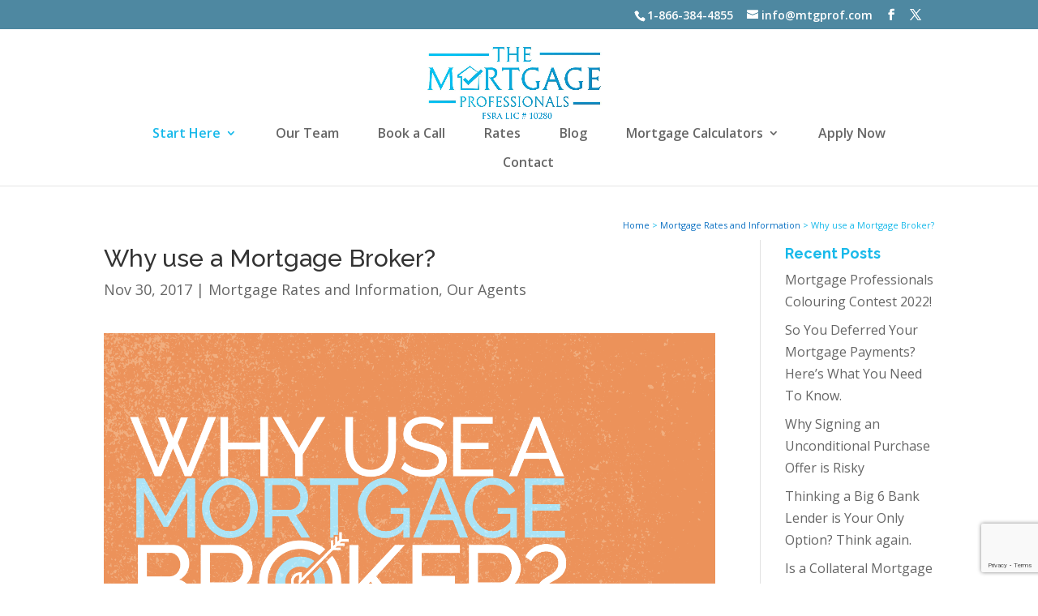

--- FILE ---
content_type: text/html; charset=utf-8
request_url: https://www.google.com/recaptcha/api2/anchor?ar=1&k=6LdNDropAAAAAEOGfIswwuiQP0V5Ne8AUWjFSCWY&co=aHR0cHM6Ly9tb3J0Z2FnZXByb2tpbmdzdG9uLmNvbTo0NDM.&hl=en&v=PoyoqOPhxBO7pBk68S4YbpHZ&size=invisible&anchor-ms=20000&execute-ms=30000&cb=tqozh8h66ogi
body_size: 49550
content:
<!DOCTYPE HTML><html dir="ltr" lang="en"><head><meta http-equiv="Content-Type" content="text/html; charset=UTF-8">
<meta http-equiv="X-UA-Compatible" content="IE=edge">
<title>reCAPTCHA</title>
<style type="text/css">
/* cyrillic-ext */
@font-face {
  font-family: 'Roboto';
  font-style: normal;
  font-weight: 400;
  font-stretch: 100%;
  src: url(//fonts.gstatic.com/s/roboto/v48/KFO7CnqEu92Fr1ME7kSn66aGLdTylUAMa3GUBHMdazTgWw.woff2) format('woff2');
  unicode-range: U+0460-052F, U+1C80-1C8A, U+20B4, U+2DE0-2DFF, U+A640-A69F, U+FE2E-FE2F;
}
/* cyrillic */
@font-face {
  font-family: 'Roboto';
  font-style: normal;
  font-weight: 400;
  font-stretch: 100%;
  src: url(//fonts.gstatic.com/s/roboto/v48/KFO7CnqEu92Fr1ME7kSn66aGLdTylUAMa3iUBHMdazTgWw.woff2) format('woff2');
  unicode-range: U+0301, U+0400-045F, U+0490-0491, U+04B0-04B1, U+2116;
}
/* greek-ext */
@font-face {
  font-family: 'Roboto';
  font-style: normal;
  font-weight: 400;
  font-stretch: 100%;
  src: url(//fonts.gstatic.com/s/roboto/v48/KFO7CnqEu92Fr1ME7kSn66aGLdTylUAMa3CUBHMdazTgWw.woff2) format('woff2');
  unicode-range: U+1F00-1FFF;
}
/* greek */
@font-face {
  font-family: 'Roboto';
  font-style: normal;
  font-weight: 400;
  font-stretch: 100%;
  src: url(//fonts.gstatic.com/s/roboto/v48/KFO7CnqEu92Fr1ME7kSn66aGLdTylUAMa3-UBHMdazTgWw.woff2) format('woff2');
  unicode-range: U+0370-0377, U+037A-037F, U+0384-038A, U+038C, U+038E-03A1, U+03A3-03FF;
}
/* math */
@font-face {
  font-family: 'Roboto';
  font-style: normal;
  font-weight: 400;
  font-stretch: 100%;
  src: url(//fonts.gstatic.com/s/roboto/v48/KFO7CnqEu92Fr1ME7kSn66aGLdTylUAMawCUBHMdazTgWw.woff2) format('woff2');
  unicode-range: U+0302-0303, U+0305, U+0307-0308, U+0310, U+0312, U+0315, U+031A, U+0326-0327, U+032C, U+032F-0330, U+0332-0333, U+0338, U+033A, U+0346, U+034D, U+0391-03A1, U+03A3-03A9, U+03B1-03C9, U+03D1, U+03D5-03D6, U+03F0-03F1, U+03F4-03F5, U+2016-2017, U+2034-2038, U+203C, U+2040, U+2043, U+2047, U+2050, U+2057, U+205F, U+2070-2071, U+2074-208E, U+2090-209C, U+20D0-20DC, U+20E1, U+20E5-20EF, U+2100-2112, U+2114-2115, U+2117-2121, U+2123-214F, U+2190, U+2192, U+2194-21AE, U+21B0-21E5, U+21F1-21F2, U+21F4-2211, U+2213-2214, U+2216-22FF, U+2308-230B, U+2310, U+2319, U+231C-2321, U+2336-237A, U+237C, U+2395, U+239B-23B7, U+23D0, U+23DC-23E1, U+2474-2475, U+25AF, U+25B3, U+25B7, U+25BD, U+25C1, U+25CA, U+25CC, U+25FB, U+266D-266F, U+27C0-27FF, U+2900-2AFF, U+2B0E-2B11, U+2B30-2B4C, U+2BFE, U+3030, U+FF5B, U+FF5D, U+1D400-1D7FF, U+1EE00-1EEFF;
}
/* symbols */
@font-face {
  font-family: 'Roboto';
  font-style: normal;
  font-weight: 400;
  font-stretch: 100%;
  src: url(//fonts.gstatic.com/s/roboto/v48/KFO7CnqEu92Fr1ME7kSn66aGLdTylUAMaxKUBHMdazTgWw.woff2) format('woff2');
  unicode-range: U+0001-000C, U+000E-001F, U+007F-009F, U+20DD-20E0, U+20E2-20E4, U+2150-218F, U+2190, U+2192, U+2194-2199, U+21AF, U+21E6-21F0, U+21F3, U+2218-2219, U+2299, U+22C4-22C6, U+2300-243F, U+2440-244A, U+2460-24FF, U+25A0-27BF, U+2800-28FF, U+2921-2922, U+2981, U+29BF, U+29EB, U+2B00-2BFF, U+4DC0-4DFF, U+FFF9-FFFB, U+10140-1018E, U+10190-1019C, U+101A0, U+101D0-101FD, U+102E0-102FB, U+10E60-10E7E, U+1D2C0-1D2D3, U+1D2E0-1D37F, U+1F000-1F0FF, U+1F100-1F1AD, U+1F1E6-1F1FF, U+1F30D-1F30F, U+1F315, U+1F31C, U+1F31E, U+1F320-1F32C, U+1F336, U+1F378, U+1F37D, U+1F382, U+1F393-1F39F, U+1F3A7-1F3A8, U+1F3AC-1F3AF, U+1F3C2, U+1F3C4-1F3C6, U+1F3CA-1F3CE, U+1F3D4-1F3E0, U+1F3ED, U+1F3F1-1F3F3, U+1F3F5-1F3F7, U+1F408, U+1F415, U+1F41F, U+1F426, U+1F43F, U+1F441-1F442, U+1F444, U+1F446-1F449, U+1F44C-1F44E, U+1F453, U+1F46A, U+1F47D, U+1F4A3, U+1F4B0, U+1F4B3, U+1F4B9, U+1F4BB, U+1F4BF, U+1F4C8-1F4CB, U+1F4D6, U+1F4DA, U+1F4DF, U+1F4E3-1F4E6, U+1F4EA-1F4ED, U+1F4F7, U+1F4F9-1F4FB, U+1F4FD-1F4FE, U+1F503, U+1F507-1F50B, U+1F50D, U+1F512-1F513, U+1F53E-1F54A, U+1F54F-1F5FA, U+1F610, U+1F650-1F67F, U+1F687, U+1F68D, U+1F691, U+1F694, U+1F698, U+1F6AD, U+1F6B2, U+1F6B9-1F6BA, U+1F6BC, U+1F6C6-1F6CF, U+1F6D3-1F6D7, U+1F6E0-1F6EA, U+1F6F0-1F6F3, U+1F6F7-1F6FC, U+1F700-1F7FF, U+1F800-1F80B, U+1F810-1F847, U+1F850-1F859, U+1F860-1F887, U+1F890-1F8AD, U+1F8B0-1F8BB, U+1F8C0-1F8C1, U+1F900-1F90B, U+1F93B, U+1F946, U+1F984, U+1F996, U+1F9E9, U+1FA00-1FA6F, U+1FA70-1FA7C, U+1FA80-1FA89, U+1FA8F-1FAC6, U+1FACE-1FADC, U+1FADF-1FAE9, U+1FAF0-1FAF8, U+1FB00-1FBFF;
}
/* vietnamese */
@font-face {
  font-family: 'Roboto';
  font-style: normal;
  font-weight: 400;
  font-stretch: 100%;
  src: url(//fonts.gstatic.com/s/roboto/v48/KFO7CnqEu92Fr1ME7kSn66aGLdTylUAMa3OUBHMdazTgWw.woff2) format('woff2');
  unicode-range: U+0102-0103, U+0110-0111, U+0128-0129, U+0168-0169, U+01A0-01A1, U+01AF-01B0, U+0300-0301, U+0303-0304, U+0308-0309, U+0323, U+0329, U+1EA0-1EF9, U+20AB;
}
/* latin-ext */
@font-face {
  font-family: 'Roboto';
  font-style: normal;
  font-weight: 400;
  font-stretch: 100%;
  src: url(//fonts.gstatic.com/s/roboto/v48/KFO7CnqEu92Fr1ME7kSn66aGLdTylUAMa3KUBHMdazTgWw.woff2) format('woff2');
  unicode-range: U+0100-02BA, U+02BD-02C5, U+02C7-02CC, U+02CE-02D7, U+02DD-02FF, U+0304, U+0308, U+0329, U+1D00-1DBF, U+1E00-1E9F, U+1EF2-1EFF, U+2020, U+20A0-20AB, U+20AD-20C0, U+2113, U+2C60-2C7F, U+A720-A7FF;
}
/* latin */
@font-face {
  font-family: 'Roboto';
  font-style: normal;
  font-weight: 400;
  font-stretch: 100%;
  src: url(//fonts.gstatic.com/s/roboto/v48/KFO7CnqEu92Fr1ME7kSn66aGLdTylUAMa3yUBHMdazQ.woff2) format('woff2');
  unicode-range: U+0000-00FF, U+0131, U+0152-0153, U+02BB-02BC, U+02C6, U+02DA, U+02DC, U+0304, U+0308, U+0329, U+2000-206F, U+20AC, U+2122, U+2191, U+2193, U+2212, U+2215, U+FEFF, U+FFFD;
}
/* cyrillic-ext */
@font-face {
  font-family: 'Roboto';
  font-style: normal;
  font-weight: 500;
  font-stretch: 100%;
  src: url(//fonts.gstatic.com/s/roboto/v48/KFO7CnqEu92Fr1ME7kSn66aGLdTylUAMa3GUBHMdazTgWw.woff2) format('woff2');
  unicode-range: U+0460-052F, U+1C80-1C8A, U+20B4, U+2DE0-2DFF, U+A640-A69F, U+FE2E-FE2F;
}
/* cyrillic */
@font-face {
  font-family: 'Roboto';
  font-style: normal;
  font-weight: 500;
  font-stretch: 100%;
  src: url(//fonts.gstatic.com/s/roboto/v48/KFO7CnqEu92Fr1ME7kSn66aGLdTylUAMa3iUBHMdazTgWw.woff2) format('woff2');
  unicode-range: U+0301, U+0400-045F, U+0490-0491, U+04B0-04B1, U+2116;
}
/* greek-ext */
@font-face {
  font-family: 'Roboto';
  font-style: normal;
  font-weight: 500;
  font-stretch: 100%;
  src: url(//fonts.gstatic.com/s/roboto/v48/KFO7CnqEu92Fr1ME7kSn66aGLdTylUAMa3CUBHMdazTgWw.woff2) format('woff2');
  unicode-range: U+1F00-1FFF;
}
/* greek */
@font-face {
  font-family: 'Roboto';
  font-style: normal;
  font-weight: 500;
  font-stretch: 100%;
  src: url(//fonts.gstatic.com/s/roboto/v48/KFO7CnqEu92Fr1ME7kSn66aGLdTylUAMa3-UBHMdazTgWw.woff2) format('woff2');
  unicode-range: U+0370-0377, U+037A-037F, U+0384-038A, U+038C, U+038E-03A1, U+03A3-03FF;
}
/* math */
@font-face {
  font-family: 'Roboto';
  font-style: normal;
  font-weight: 500;
  font-stretch: 100%;
  src: url(//fonts.gstatic.com/s/roboto/v48/KFO7CnqEu92Fr1ME7kSn66aGLdTylUAMawCUBHMdazTgWw.woff2) format('woff2');
  unicode-range: U+0302-0303, U+0305, U+0307-0308, U+0310, U+0312, U+0315, U+031A, U+0326-0327, U+032C, U+032F-0330, U+0332-0333, U+0338, U+033A, U+0346, U+034D, U+0391-03A1, U+03A3-03A9, U+03B1-03C9, U+03D1, U+03D5-03D6, U+03F0-03F1, U+03F4-03F5, U+2016-2017, U+2034-2038, U+203C, U+2040, U+2043, U+2047, U+2050, U+2057, U+205F, U+2070-2071, U+2074-208E, U+2090-209C, U+20D0-20DC, U+20E1, U+20E5-20EF, U+2100-2112, U+2114-2115, U+2117-2121, U+2123-214F, U+2190, U+2192, U+2194-21AE, U+21B0-21E5, U+21F1-21F2, U+21F4-2211, U+2213-2214, U+2216-22FF, U+2308-230B, U+2310, U+2319, U+231C-2321, U+2336-237A, U+237C, U+2395, U+239B-23B7, U+23D0, U+23DC-23E1, U+2474-2475, U+25AF, U+25B3, U+25B7, U+25BD, U+25C1, U+25CA, U+25CC, U+25FB, U+266D-266F, U+27C0-27FF, U+2900-2AFF, U+2B0E-2B11, U+2B30-2B4C, U+2BFE, U+3030, U+FF5B, U+FF5D, U+1D400-1D7FF, U+1EE00-1EEFF;
}
/* symbols */
@font-face {
  font-family: 'Roboto';
  font-style: normal;
  font-weight: 500;
  font-stretch: 100%;
  src: url(//fonts.gstatic.com/s/roboto/v48/KFO7CnqEu92Fr1ME7kSn66aGLdTylUAMaxKUBHMdazTgWw.woff2) format('woff2');
  unicode-range: U+0001-000C, U+000E-001F, U+007F-009F, U+20DD-20E0, U+20E2-20E4, U+2150-218F, U+2190, U+2192, U+2194-2199, U+21AF, U+21E6-21F0, U+21F3, U+2218-2219, U+2299, U+22C4-22C6, U+2300-243F, U+2440-244A, U+2460-24FF, U+25A0-27BF, U+2800-28FF, U+2921-2922, U+2981, U+29BF, U+29EB, U+2B00-2BFF, U+4DC0-4DFF, U+FFF9-FFFB, U+10140-1018E, U+10190-1019C, U+101A0, U+101D0-101FD, U+102E0-102FB, U+10E60-10E7E, U+1D2C0-1D2D3, U+1D2E0-1D37F, U+1F000-1F0FF, U+1F100-1F1AD, U+1F1E6-1F1FF, U+1F30D-1F30F, U+1F315, U+1F31C, U+1F31E, U+1F320-1F32C, U+1F336, U+1F378, U+1F37D, U+1F382, U+1F393-1F39F, U+1F3A7-1F3A8, U+1F3AC-1F3AF, U+1F3C2, U+1F3C4-1F3C6, U+1F3CA-1F3CE, U+1F3D4-1F3E0, U+1F3ED, U+1F3F1-1F3F3, U+1F3F5-1F3F7, U+1F408, U+1F415, U+1F41F, U+1F426, U+1F43F, U+1F441-1F442, U+1F444, U+1F446-1F449, U+1F44C-1F44E, U+1F453, U+1F46A, U+1F47D, U+1F4A3, U+1F4B0, U+1F4B3, U+1F4B9, U+1F4BB, U+1F4BF, U+1F4C8-1F4CB, U+1F4D6, U+1F4DA, U+1F4DF, U+1F4E3-1F4E6, U+1F4EA-1F4ED, U+1F4F7, U+1F4F9-1F4FB, U+1F4FD-1F4FE, U+1F503, U+1F507-1F50B, U+1F50D, U+1F512-1F513, U+1F53E-1F54A, U+1F54F-1F5FA, U+1F610, U+1F650-1F67F, U+1F687, U+1F68D, U+1F691, U+1F694, U+1F698, U+1F6AD, U+1F6B2, U+1F6B9-1F6BA, U+1F6BC, U+1F6C6-1F6CF, U+1F6D3-1F6D7, U+1F6E0-1F6EA, U+1F6F0-1F6F3, U+1F6F7-1F6FC, U+1F700-1F7FF, U+1F800-1F80B, U+1F810-1F847, U+1F850-1F859, U+1F860-1F887, U+1F890-1F8AD, U+1F8B0-1F8BB, U+1F8C0-1F8C1, U+1F900-1F90B, U+1F93B, U+1F946, U+1F984, U+1F996, U+1F9E9, U+1FA00-1FA6F, U+1FA70-1FA7C, U+1FA80-1FA89, U+1FA8F-1FAC6, U+1FACE-1FADC, U+1FADF-1FAE9, U+1FAF0-1FAF8, U+1FB00-1FBFF;
}
/* vietnamese */
@font-face {
  font-family: 'Roboto';
  font-style: normal;
  font-weight: 500;
  font-stretch: 100%;
  src: url(//fonts.gstatic.com/s/roboto/v48/KFO7CnqEu92Fr1ME7kSn66aGLdTylUAMa3OUBHMdazTgWw.woff2) format('woff2');
  unicode-range: U+0102-0103, U+0110-0111, U+0128-0129, U+0168-0169, U+01A0-01A1, U+01AF-01B0, U+0300-0301, U+0303-0304, U+0308-0309, U+0323, U+0329, U+1EA0-1EF9, U+20AB;
}
/* latin-ext */
@font-face {
  font-family: 'Roboto';
  font-style: normal;
  font-weight: 500;
  font-stretch: 100%;
  src: url(//fonts.gstatic.com/s/roboto/v48/KFO7CnqEu92Fr1ME7kSn66aGLdTylUAMa3KUBHMdazTgWw.woff2) format('woff2');
  unicode-range: U+0100-02BA, U+02BD-02C5, U+02C7-02CC, U+02CE-02D7, U+02DD-02FF, U+0304, U+0308, U+0329, U+1D00-1DBF, U+1E00-1E9F, U+1EF2-1EFF, U+2020, U+20A0-20AB, U+20AD-20C0, U+2113, U+2C60-2C7F, U+A720-A7FF;
}
/* latin */
@font-face {
  font-family: 'Roboto';
  font-style: normal;
  font-weight: 500;
  font-stretch: 100%;
  src: url(//fonts.gstatic.com/s/roboto/v48/KFO7CnqEu92Fr1ME7kSn66aGLdTylUAMa3yUBHMdazQ.woff2) format('woff2');
  unicode-range: U+0000-00FF, U+0131, U+0152-0153, U+02BB-02BC, U+02C6, U+02DA, U+02DC, U+0304, U+0308, U+0329, U+2000-206F, U+20AC, U+2122, U+2191, U+2193, U+2212, U+2215, U+FEFF, U+FFFD;
}
/* cyrillic-ext */
@font-face {
  font-family: 'Roboto';
  font-style: normal;
  font-weight: 900;
  font-stretch: 100%;
  src: url(//fonts.gstatic.com/s/roboto/v48/KFO7CnqEu92Fr1ME7kSn66aGLdTylUAMa3GUBHMdazTgWw.woff2) format('woff2');
  unicode-range: U+0460-052F, U+1C80-1C8A, U+20B4, U+2DE0-2DFF, U+A640-A69F, U+FE2E-FE2F;
}
/* cyrillic */
@font-face {
  font-family: 'Roboto';
  font-style: normal;
  font-weight: 900;
  font-stretch: 100%;
  src: url(//fonts.gstatic.com/s/roboto/v48/KFO7CnqEu92Fr1ME7kSn66aGLdTylUAMa3iUBHMdazTgWw.woff2) format('woff2');
  unicode-range: U+0301, U+0400-045F, U+0490-0491, U+04B0-04B1, U+2116;
}
/* greek-ext */
@font-face {
  font-family: 'Roboto';
  font-style: normal;
  font-weight: 900;
  font-stretch: 100%;
  src: url(//fonts.gstatic.com/s/roboto/v48/KFO7CnqEu92Fr1ME7kSn66aGLdTylUAMa3CUBHMdazTgWw.woff2) format('woff2');
  unicode-range: U+1F00-1FFF;
}
/* greek */
@font-face {
  font-family: 'Roboto';
  font-style: normal;
  font-weight: 900;
  font-stretch: 100%;
  src: url(//fonts.gstatic.com/s/roboto/v48/KFO7CnqEu92Fr1ME7kSn66aGLdTylUAMa3-UBHMdazTgWw.woff2) format('woff2');
  unicode-range: U+0370-0377, U+037A-037F, U+0384-038A, U+038C, U+038E-03A1, U+03A3-03FF;
}
/* math */
@font-face {
  font-family: 'Roboto';
  font-style: normal;
  font-weight: 900;
  font-stretch: 100%;
  src: url(//fonts.gstatic.com/s/roboto/v48/KFO7CnqEu92Fr1ME7kSn66aGLdTylUAMawCUBHMdazTgWw.woff2) format('woff2');
  unicode-range: U+0302-0303, U+0305, U+0307-0308, U+0310, U+0312, U+0315, U+031A, U+0326-0327, U+032C, U+032F-0330, U+0332-0333, U+0338, U+033A, U+0346, U+034D, U+0391-03A1, U+03A3-03A9, U+03B1-03C9, U+03D1, U+03D5-03D6, U+03F0-03F1, U+03F4-03F5, U+2016-2017, U+2034-2038, U+203C, U+2040, U+2043, U+2047, U+2050, U+2057, U+205F, U+2070-2071, U+2074-208E, U+2090-209C, U+20D0-20DC, U+20E1, U+20E5-20EF, U+2100-2112, U+2114-2115, U+2117-2121, U+2123-214F, U+2190, U+2192, U+2194-21AE, U+21B0-21E5, U+21F1-21F2, U+21F4-2211, U+2213-2214, U+2216-22FF, U+2308-230B, U+2310, U+2319, U+231C-2321, U+2336-237A, U+237C, U+2395, U+239B-23B7, U+23D0, U+23DC-23E1, U+2474-2475, U+25AF, U+25B3, U+25B7, U+25BD, U+25C1, U+25CA, U+25CC, U+25FB, U+266D-266F, U+27C0-27FF, U+2900-2AFF, U+2B0E-2B11, U+2B30-2B4C, U+2BFE, U+3030, U+FF5B, U+FF5D, U+1D400-1D7FF, U+1EE00-1EEFF;
}
/* symbols */
@font-face {
  font-family: 'Roboto';
  font-style: normal;
  font-weight: 900;
  font-stretch: 100%;
  src: url(//fonts.gstatic.com/s/roboto/v48/KFO7CnqEu92Fr1ME7kSn66aGLdTylUAMaxKUBHMdazTgWw.woff2) format('woff2');
  unicode-range: U+0001-000C, U+000E-001F, U+007F-009F, U+20DD-20E0, U+20E2-20E4, U+2150-218F, U+2190, U+2192, U+2194-2199, U+21AF, U+21E6-21F0, U+21F3, U+2218-2219, U+2299, U+22C4-22C6, U+2300-243F, U+2440-244A, U+2460-24FF, U+25A0-27BF, U+2800-28FF, U+2921-2922, U+2981, U+29BF, U+29EB, U+2B00-2BFF, U+4DC0-4DFF, U+FFF9-FFFB, U+10140-1018E, U+10190-1019C, U+101A0, U+101D0-101FD, U+102E0-102FB, U+10E60-10E7E, U+1D2C0-1D2D3, U+1D2E0-1D37F, U+1F000-1F0FF, U+1F100-1F1AD, U+1F1E6-1F1FF, U+1F30D-1F30F, U+1F315, U+1F31C, U+1F31E, U+1F320-1F32C, U+1F336, U+1F378, U+1F37D, U+1F382, U+1F393-1F39F, U+1F3A7-1F3A8, U+1F3AC-1F3AF, U+1F3C2, U+1F3C4-1F3C6, U+1F3CA-1F3CE, U+1F3D4-1F3E0, U+1F3ED, U+1F3F1-1F3F3, U+1F3F5-1F3F7, U+1F408, U+1F415, U+1F41F, U+1F426, U+1F43F, U+1F441-1F442, U+1F444, U+1F446-1F449, U+1F44C-1F44E, U+1F453, U+1F46A, U+1F47D, U+1F4A3, U+1F4B0, U+1F4B3, U+1F4B9, U+1F4BB, U+1F4BF, U+1F4C8-1F4CB, U+1F4D6, U+1F4DA, U+1F4DF, U+1F4E3-1F4E6, U+1F4EA-1F4ED, U+1F4F7, U+1F4F9-1F4FB, U+1F4FD-1F4FE, U+1F503, U+1F507-1F50B, U+1F50D, U+1F512-1F513, U+1F53E-1F54A, U+1F54F-1F5FA, U+1F610, U+1F650-1F67F, U+1F687, U+1F68D, U+1F691, U+1F694, U+1F698, U+1F6AD, U+1F6B2, U+1F6B9-1F6BA, U+1F6BC, U+1F6C6-1F6CF, U+1F6D3-1F6D7, U+1F6E0-1F6EA, U+1F6F0-1F6F3, U+1F6F7-1F6FC, U+1F700-1F7FF, U+1F800-1F80B, U+1F810-1F847, U+1F850-1F859, U+1F860-1F887, U+1F890-1F8AD, U+1F8B0-1F8BB, U+1F8C0-1F8C1, U+1F900-1F90B, U+1F93B, U+1F946, U+1F984, U+1F996, U+1F9E9, U+1FA00-1FA6F, U+1FA70-1FA7C, U+1FA80-1FA89, U+1FA8F-1FAC6, U+1FACE-1FADC, U+1FADF-1FAE9, U+1FAF0-1FAF8, U+1FB00-1FBFF;
}
/* vietnamese */
@font-face {
  font-family: 'Roboto';
  font-style: normal;
  font-weight: 900;
  font-stretch: 100%;
  src: url(//fonts.gstatic.com/s/roboto/v48/KFO7CnqEu92Fr1ME7kSn66aGLdTylUAMa3OUBHMdazTgWw.woff2) format('woff2');
  unicode-range: U+0102-0103, U+0110-0111, U+0128-0129, U+0168-0169, U+01A0-01A1, U+01AF-01B0, U+0300-0301, U+0303-0304, U+0308-0309, U+0323, U+0329, U+1EA0-1EF9, U+20AB;
}
/* latin-ext */
@font-face {
  font-family: 'Roboto';
  font-style: normal;
  font-weight: 900;
  font-stretch: 100%;
  src: url(//fonts.gstatic.com/s/roboto/v48/KFO7CnqEu92Fr1ME7kSn66aGLdTylUAMa3KUBHMdazTgWw.woff2) format('woff2');
  unicode-range: U+0100-02BA, U+02BD-02C5, U+02C7-02CC, U+02CE-02D7, U+02DD-02FF, U+0304, U+0308, U+0329, U+1D00-1DBF, U+1E00-1E9F, U+1EF2-1EFF, U+2020, U+20A0-20AB, U+20AD-20C0, U+2113, U+2C60-2C7F, U+A720-A7FF;
}
/* latin */
@font-face {
  font-family: 'Roboto';
  font-style: normal;
  font-weight: 900;
  font-stretch: 100%;
  src: url(//fonts.gstatic.com/s/roboto/v48/KFO7CnqEu92Fr1ME7kSn66aGLdTylUAMa3yUBHMdazQ.woff2) format('woff2');
  unicode-range: U+0000-00FF, U+0131, U+0152-0153, U+02BB-02BC, U+02C6, U+02DA, U+02DC, U+0304, U+0308, U+0329, U+2000-206F, U+20AC, U+2122, U+2191, U+2193, U+2212, U+2215, U+FEFF, U+FFFD;
}

</style>
<link rel="stylesheet" type="text/css" href="https://www.gstatic.com/recaptcha/releases/PoyoqOPhxBO7pBk68S4YbpHZ/styles__ltr.css">
<script nonce="2bajLWo6gXabyxlp49E1vw" type="text/javascript">window['__recaptcha_api'] = 'https://www.google.com/recaptcha/api2/';</script>
<script type="text/javascript" src="https://www.gstatic.com/recaptcha/releases/PoyoqOPhxBO7pBk68S4YbpHZ/recaptcha__en.js" nonce="2bajLWo6gXabyxlp49E1vw">
      
    </script></head>
<body><div id="rc-anchor-alert" class="rc-anchor-alert"></div>
<input type="hidden" id="recaptcha-token" value="[base64]">
<script type="text/javascript" nonce="2bajLWo6gXabyxlp49E1vw">
      recaptcha.anchor.Main.init("[\x22ainput\x22,[\x22bgdata\x22,\x22\x22,\[base64]/[base64]/[base64]/bmV3IHJbeF0oY1swXSk6RT09Mj9uZXcgclt4XShjWzBdLGNbMV0pOkU9PTM/bmV3IHJbeF0oY1swXSxjWzFdLGNbMl0pOkU9PTQ/[base64]/[base64]/[base64]/[base64]/[base64]/[base64]/[base64]/[base64]\x22,\[base64]\\u003d\x22,\x22w7nCkVTClEbDlsOSw7dFRcKrVMODNHHCkTcRw5HCm8OawpRjw6vDrMK6woDDvn46NcOAwozClcKow51FS8O4U0vCmMO+IwTDlcKWf8KJSUdwZ0dAw54Ec3pUcsOjfsK/w4HCrsKVw5YuX8KLQcKZKSJfG8Kmw4zDuVHDu0HCvlHCrmpgEMKKZsOew65jw40pwr9BICnClcKwaQfDv8K6asKuw7NPw7htDMKew4HCvsOowqbDigHDqMK2w5LCscKSSH/CuH0nasODwqnDsMKvwpBOGRg3LjbCqSlAwrfCk0wCw6nCqsOhw5vCrMOYwqPDkVnDrsO2w4PDpHHCu2fCnsKTACltwr9tbFDCuMOuw6/[base64]/[base64]/DuDfDnxnCrsOlwq11w6Acw4bCvmjCqcK1QsKDw5EdXG1Aw5kvwqBeXW5LbcK6w4RCwqzDghUnwpDCnHDChVzCnm97woXCrsK6w6nCpgIGwpRsw5J/CsONwpnCncOCwpTChsKIbE0Lwr3CosK4QA3DksOvw6knw77DqMKkw59WfnXDvMKRMzXCjMKQwr5cXQhfw59yIMO3w6XCrcOMD2cYwooBWsOTwqN9ODZew7ZBeVPDosKZTxHDlmEqbcObwr/CksOjw43DlcOTw718w7PDj8Kowpxzw5HDocOjwo3Cq8OxVicDw5jCgMODw4vDmSwsOhlgw6jDqcOKFFTDkGHDsMO7S2fCrcO+SMKGwqvDm8OBw5/CksKkwoNjw4MAwoNAw4zDgXnCiWDDpF7DrcKZw6zDtndQwoB4RMKCDMKTHcOZwrPCusKDXMKWwpdZDW10A8K1GcOdw7EawpBfUcK9wpIhdAdyw55vaMKzwrwow4rDpXc7VCvDjcOZwpnClcOEKRvCqMOKw4gQwpErw5huD8OiMmd5HMOsQMKCIMOqCzrCvlcPw4/[base64]/CkAzCgMOHw6gmwrU1w5bDkjMuFsK/w4bDkiI4P8OfZMKZESbDssKafhrCt8Kxw4YZwr4mEzHCn8OdwoYBUsOBwot8QMOjccKzOcOWFXVXw78Rw4Jhw4vDiDzDryjCvMOcw4nCvMK+LsOXw5bCthHDjMOrXsOZWkg1EDorNMKAwrPCkQIdw7fCp1fCtw/[base64]/CMKbw4UKR8Oxw5zDq3RlTcOmHMKDaMOGJMONAVvCgcK4wqcEWT/CgWTDv8OPw4/CmRNWwrtNwqXCmQDCuVRzwpbDh8K4w57DsE1cw7VpKcKWGsOlwqNxU8K6I0Msw7XCjy7DhcKswrEWFcKgGx0ywqA4wpomIQTDkgYyw7AVw6hnw5nChXPCjkxqw7zDojwJJF7ConNjworCiGTDtUXDmMKHfnE7w7LCiyjDnDHDisKOw4/CoMKzw5hLwqlwNTLDiWNLw4XCjsKGIsK1wofCh8KJwrcqAcOuI8KIwoNsw74IdzQ4RDrDsMOIw7vDrC/Ct0jDjkrDjlwqdk86QiXCi8KJQG4Mw7HCqMKOwqhbDsONwpR7YwbCm2sVw7nCkMOrw77DimotSDnCtVlGwpw2M8Ovwr/CgwfDgcO6w5cpwoJKw79Vw5oowqXDnMOWw5/CmMOuBsKMw7BVw6jCli4kccOVPcKjw5fDgsKYwq3DkMKhZ8Kfw53CgSdgwqxJwq1/[base64]/CsMKEbGwiw5fCs8OWwoHDlMODSAJ6wrolwqbDthgRTjXDnT3CnMOowonCrQR3fsKFG8OmwpbDkGnCnkfCvcO9KApYw7hiPzDDnMOxccK+w6rDi3DDpcK/[base64]/DrHYjZcOqcsOlwp7CuD3CscKPT8ONM1rDi8K/IcKew6kMUiBEZMKxN8Kdw5rCvsKjw7dDfsKwU8KAwqJjw5jDq8KkP3fDiRAYwohOCXx5wrrDliLCnMOAYUFKw5EADArDqMO+wrrCp8OQwqTCgcO/wq3DsyshwqPCjHDCp8KNwogCWDnDnsOHwr7CiMKrwqR1wrnDgDoTemrDrD7CvXEAbk/[base64]/CtCjCgk/[base64]/w6HChgNACMKWw6zDlsOSwoA6wqDDsA02RsKNU08nFcOmw54/NsOlUsOaDAfCmU0BZMKuDwDDksO4LwHCpMKSw5HCgsKEGMOww5bDk1jCuMOsw7/DqhPDqVbCjMO0JcKbw68TYDl+wrYaKBs6w47DgsKZw6DDicObwq3Dh8Kqw7lIf8O4w4TCj8Klw7A6EgzDlmAGA1Mhw6M5w4BGw7HCtFbDvX0tEA3DmcOYUFfCvDbDp8KrVDXCqsKfwq/[base64]/DkcKSQmBDw4bCsWN9wrjDml7CkgvDqjbCsCtWwp/[base64]/UMOSbi3CkGUCwq/[base64]/DulA2esKsU8Ohw7YXw65pCwdPwr9lw4kzbcO0O8K2wpN0PsOFw4PCgMKNLBZSw4Jmw6nDog9mw5DDoMKpEjbDi8KDw4EwJcOCE8K8wr3DvcOQB8OQdiJPw4k9IcODIcKYw7/Dsz9OwqxGMD5hwoXDo8KKLcOgwoQ/w5rDrMKvwp7ChSZ8PsKuQMO5cTTDiGDCncOvwovDiMK9wpDDtsOoDUtfwpJbUyRBZMOMUh3CsMOYe8KucMKFw57DrkLDqAguwrIjw4EGwozDnWVmDMOMw7fDk1l6wqNSMMK+w6vChsOUw60KIMKaH11ewpvDpsOEW8KhcMOZHsKkw59ow5DDlUMOw6ZaNiAxw4/DicOXwofCvWhNTMKEw6zDr8K7OsOPAMO+aDomwqARw5jCgMKww6nCnsOuDcOWwrZtwp8jYsOWwrHCjXJhbMOZEMOzwqNvC27DoG7DqU/Di37DhcKTw49Vw4/Dg8OywqJVPz3DpQTCohBxw45aU2HCrw3CpMKGw45+HkYEw6XCiMKEw6HChcKrCyQuw74uwo93DRVPesKafBnDtcOnw5PDosKGwpDDpsObwrXDvxvCk8OrCALDvSVTMn9Hw6XDocOFJ8OCJMKDL23DjMK3w5RLZMO/[base64]/[base64]/CjBfDjsKIw5FUBsKNIsKnI8KzEELDtcOjEwNKeVQiw4s/wp/Do8OQwrwgw6vClwAKw7TCvMOfwpPDucOlwrDChMK1OMK/[base64]/w5jCnMO4amvCu2t7wpPDiHlmw5cJC8O6SsK0BBctwoAuXMOVwrDCs8O9BMO+PcK8wpZFbV/Ck8KQOcKnb8KrP3BxwqFuw48MTcOXwofCnMOkwotZLsKGcmVaw4lIw7vCoFPCr8Kbw7YPw6DDosKTI8OhJMKMclJJwqh7BRDDucKjMklJwqDCmMKIRcOzOjLCkHXCuB1XTsKxfcOKRMO/FcO3B8OKe8KAw6PCiznCsl/Dh8OQOUXCuHzCgsK6YsKWwrDDnsOCw6dnw7PCpmstH3fCvMKew5nDhRfDq8KzwowXKcOhDcO2R8KHw6JMwpnDiHDDsHbClVvDuCjDhz/Dk8O/wqBTw7vCgMODwqFswo1jwr09wrYAw6PDqMKrUxDDvTzDjX3CmMKIRcK8cMKHB8KbWcOiH8OZLQIlHxTCisKIOcOmwoE3bDQwC8OBwrZiEMK2HsOSL8Omwo7DsMOYw4w2dcKUTC/CoQ/Dq23Cp2DCu1J1wo4XGUsvV8KoworDpGXDlgAiw6XCjHvDlMOCdMKxwq1awp3DjcKBwqxCwoLCusOhw5p0w7A1woDCjcOiwpzChGfDgDzCvcOUSwnCg8KFJcOOwqHChVfDisKfwpF4WcKZw4IQIMOsc8KewqgYG8KOw7DDjMO/VCzDqmLDsUMBwqgPTXZWKx3Dh0HClsOePgpWw6EcwpV1w5/DgsKQw7NZAMKawqUqwokFw6bClynDiUvDrcKOw4PDuXTCkMOkwo3CtTbCg8OtVMKLDD7ChHDCoQbDr8OqCEVLwonDlcOJw6tOdApOw4nDm3PDhcODWRrCv8O+w4zCpMKbwqjCmMKnw6gNwp/CvBjCgDPCkgPDgMKCBknDvMKFBcKtVsOuS39Tw7DCqxzDgAMHw6/CjMOYwr8MA8KIG3N6WcOuwoYrwqXCu8KKB8KZVDxDwo3DjWnDm1IGCjjDmcOGwo14w5FTwrTCinXCs8K6eMOcw7h7PcOTL8K0w6fDgHZgIcOdFh/CogPCshkMbsOUw6XDs2dyVsKdwqZOLsOsGBbCpsKiP8KpT8OUDijCuMOcHsOiGXs/ZnbCgsK/[base64]/CpsKUcyjCvicPwqHDs8KWw4LDlMKEwqgxwpkCImdSDMO4wq/CuSTCkUcTWwvDgMK3TsKHwojCjMKow6LChMOdw6vCqg9fwpoCLMKrcsO2w7LCqkEdwqkNXMKKGsKZw4jCgsOEw5hEBMKDwpIJAcKZcBV4w6LCrsO/wqHDsAB9Z09qQcKCwoLDqCR2w7wZa8OEwo5Ce8O+w5vDkWNWwocjwrBfwr4iw5XCiEfCi8KmIiTCuUzDj8OFS0/CgMKvOQTCqMKzJEsUwpXDq3zDgcKOC8K5YwDDp8KswrrDn8OGwonDsntGaHhcGsKMO1ZZwqJafMOfwr96KXJtw47CpgUJJD9uw4HDk8OxGsOMw7BIw4Vtw5w/wqDDlEldJ3B7OzMwIlLCqcKpb3wKL3zDhXPCkjHDgMOIMX9ePEIHWcKewo3DrHhMHjApw4/[base64]/DiA59w41pEChgw4nCvMK3wqXDusK3X3DDikPCicKdSDM3LlHCk8KYLsO2QgtMGAExGVHDk8O/OCQkIlR8wqbDhS/DvsKrw4pbw6fCsV4Jwqgewpcub37DqcK+KMO0wqLDhcKzdMOuSMK0MRU5BiN4FTVWwqrCi17CkEcmPwHDoMO/[base64]/anXChMKHMsK8R3zDisOieQzDnEvDrMOEPsK+JRfDtMKSf0syQ3BjcsKROAM+w6dXfMKnw5sYw4rCkEdOwoPCsMKgwoPDmcOeDMOdbQoQYTYVVXzDlcKlIhhlU8KAK3/ChMKzwqHDjWo4wrzCssOsZ3IGwq4obsKZUcKKHSrCgcKcw70AOnnCmsOrDcKcwo4fwqvDgT/CgzHDrgdpw5MVwojDvsOSwrxJKDPDtMKfwpLDhi5dw5zDicKpB8KIw6TDrDfDtsOGwovDsMKjw6bDp8KDwoXCkkfCj8OUwrp/[base64]/Cij7ClcKVwpPDnV7CmMOpwo4+ACDCgsKWIcKDSUJ3w7pHwpLCocKswo7CicKWw5VPcMOJw7t9XcO/PkBHQGzDrV/ClzvDj8KrwozCscKzwq3CtAZcHMO3QU3DgcKuwrozG1nDgkHDoV/CpcKNw5fDkMKow5NCNFHCuQjCpEdCH8Kmwr3CtizCp2XCkVVqBMOew6ovKi0tMcK4wp8Vw6bCqcKQw7pxwqLCkSA2wr/DvT/CvcKuwoZNY1rCkwzDkWLCjznDpcO8wrxKwrjClkxoDsK+Zh7DjhFTJAXCtx3DsMOqw6HDpsO+wp/DoSnCum1PRsOqwqrDlMOvasKjwqBfw5fDnsOGwppbwo1Jw7JaFMKmw61UdcOFwpwvw7lwIcKLw5Vyw57DtE5fw4fDm8K1fVPClWZuOT7Co8Otb8Oxw6bCqMOgwq0JHVfDmMKOw4fCi8KMTcKia3jCpGwPw49Iw47Cr8K/[base64]/[base64]/JcOuMCvCvVTCs2IkRWrCtsKaw7Yfw5huCcOBYSDDmMO1wp7CgMK/cx3DrMKKwqFYwppaLHFSA8OZRQRDwoTCg8OzFzQpRn1QGMKUVcKpHQfCrzobQsKlNMOHcEAcw4DCocKRc8O4w7tYUmLCoWM5T2vDoMOYw5rDgAvCpSvDhVvCrsOPHT9McMK1FjpJw45EwqbCt8OCYMKEMMKheQRuwoPDvlUMNcK8w6LCsMK/NcKvw7zDgcO6R1Mke8OoWMOCw7TCuyvDkcOyaEXCgsK5ewnCn8OtchwLwodbw7wowrfCgnXDiMKjw6IyUMKUD8KMHsOMcsKof8KHRMKFMMOvwpsGwrBlwqkSwpoHU8Kzfm/CiMKwUjQQfxcNKMOtY8O1LMKvwp0XS07Cmi/CskHCiMK5w4JHQBDCr8KEwrnCo8OpwqjCs8OSwqd4UMKEYCEGwozCjcOvTxHCvHFbdMKkCXvDo8KPwqROO8KAwqFIw7DDm8OPFzovw6jDpMK/HGo8w5PDhibDj0vDs8O/WsO2Gwcbw4TDgw7DqDbDkB5Lw4F2b8O/wpvDm0hAwoUgwqITQcOSwoITQgHDvBLDu8Kewr5yNMKPw6ttw6t6wo17w7FywpUmw5zCj8K9U1rCmV52w6w4wpPDinPDtgNXw5NKw717w5wIwqLDqSUvScKFRsO9w4HCvcOzwq9BwqHDvsOlwqHDlVUNwpMPw4/DrC7Cul7DkHrCkX3DicOGwrPDmsO1a3pBwpU5woPCnn/CtsO3w6PDmhtVeFTDvcOoQFE/[base64]/CocOawoJCE31AO8KPdsKMw4/DicKBwqbCo0sCFFfCs8OiOMKZwooEbkbCnMK0w6XDoTFseEnDpMKaXsKfwrbCgzRGwrEfwrPClMOIKcO0w7/CpXbCrxM5w6PDiD5FwrjDscKRwoHCnMOoW8Oawp/[base64]/DokUzC8OzwqZvwqdzVwfCqX0bZsKywqTCj8OLw69FJMKfJsKqw5hiwoY9woXCiMKAwo4lGhTCpMK9wpQAwoZCEMO4XMKRw5fDpCkHUsOAIcKKw5/DhMKbZAVgwp3Dn0bDjxPCvzU/FGEqPTLDocOWOhYnw5PCrGXCrzzCt8O8wqrDpMKrfR3CuSfCvWRAYnXCpVzCuVzCjMOtEi/[base64]/Dk07DmsKBw6l1wrdRbsODFMK/[base64]/[base64]/CoMOfTi8Zw6oiQMKtwrXDnjvCiWnCpsOGGlbDk8O/[base64]/XmLDrG8owosTDMK6dVXCvwh6wqMlwobCpB7CpcODw6pjw5INw7QYdR7Dq8OXwp9pB1p7wrzCoy/Cg8OPfsOzY8Odw4TCizhWMiFeJRjCplrDtCbDkVXDkmgyRy4vasKKI2XDmWjDlmPCo8KTw7/DiMKiGsK1woJLHsOgBcKGwrHCpkzDlAsaAMObwogwPyJ/[base64]/[base64]/DqMOUwqpPZsOGJ1pJK8KDfmNawoJVwpjDlVliVHLDlSLDgMKfHMKnwrnCtmNTacOawrFJccKZGHjDm3AiNWkIF2fChcOtw6DDk8K9wrzDpcOPZcK6XXcaw6PChFJKwo0QZMK/fSzCtcK2wpDDmsOPw4/DssOGEcK0BcKzw6jCkDbCisK0w55+R0BIwq7DmMOyX8O3IMK4M8Oswq8ROhoScgFCfX3DvRXDnmPCp8KGwqrCpGjDmcOOf8KKd8OqGzgdwpYdH18mwqsTwq/ClcKmwpZoegbDucOgwqXCiUTDr8OjwqNPecKgwqRuH8OiWj/CogN1wq1+FF3DhiTDkyrDqsOqdcKnEnXCpsODwpfDlAx2w7nClMOEwrbClMOiHcKPKVBSFsKlw7tFJjbCon7CnlPDqMOrJ1cjwrBiUkJXTcKaw5bCu8OUbRPCsygDGzsQGXDDuQwiKjXDqnjCqyRDDBzCrcOUwq/CqcKewqfClTY0w4zCm8OHwpIeEsKpe8KWw7dGw4E+w7XCtcOSw6JIXG1kWsOIX38Cwr1VwqIyPSFeY03Csn7CrcOUwqR/[base64]/DpsOrw7jDs3vCg8K6M8K4wrPDtcK/[base64]/Dr8K0B8O2w4DDuHkafibCmiNTZBXDkVVwwqEqV8Kcw7BxVsKww4kewpctRsKxL8OywqbDvsKFw49QOC7CkgLCjGMgSAEkw44KwpPCosKiw6EVRcOKw5bCvi3Cki/CjHnDjMKzwp1Ow5TDmMOnRcKaacOTwp4jwqd5FBfDr8OlwpHCqsKLD3TDvMKOwo/[base64]/GcKrw73DjHMnWX/CpsKLLcKPw43Dpz7CjcO6wqPCp8ORR1xcY8KSwo4uwp/CmMK1w7zCnDjDicO0wqsxccO8wpB4BMKAwox6NcKPDMK6w4djFMKuP8OPwqzDj2Ibw6kaw540wrQgR8OPw65Ew4giw4d/wr/Ci8KWwqtyBVHDpsOMw4wnGMO1w58fw7x+w4bDsj/CrVldwrTDi8O1w55ow58NDcK9GsK+wrLCrlXCsXrDlijDisKuA8OZU8KvAcKxGMOEw5t1w5fCh8KkwrXCgcO0w7zCrcOVcgZ2wrtbYMKtMCfChcOve0vDtT8fCcK/SMKseMK+wp5zw4oswp8Dw6VqBVUbcy/DqEU7wrXDnsKOeQbDlATDlsO6wpJ/wpvDgF/DvsOdFsK6ARMTJcOiS8K3KiTDlmDCuEpkOMKYwqPDuMOTwrHDtyTCq8OIwovCuxvCvCRuwqMvw7gfw7hzw43Do8K7w5PCj8OHwot8dj0oMy/Cl8OEwpEhUsKjT2MFw5o6w6rDssK0wpYbw5RHwr/Ci8O/[base64]/CnsK+woLCs8KqdsK5w5vDjVUVN8K6wpV/woLCjsKyIR/CucKSw7PChSsMw7rCilNXwoo6J8KUwrgtHcOYQcKULMOhOcOFw4LDlzfCmMOrFkALPw/[base64]/[base64]/[base64]/wrx2JhQKDzHDoVPCgSvCiMKDaMKHwrbCrSI/woLCo8OeU8KfHcOpwqJ4OsOND00DOsOzwoxjFnx+HcOBwoBPH04Uw7vDgmhFw4/DlsKRS8OwQ1vCpnd5eT3DkSNmVcOXVMKCPMOIw6vDosKxLRcBBcKKeh/ClcKEwrJYPVICCsK3Jicswp7CrMKpfMK6D8K/[base64]/w6TCm8OEYcKUR8O5w5jDhWXCj0ITQmrCg8Ohw6DDs8KEHC/DicOEwpTCqBp/YWvCrMOLRMKwP0fCocOOHsOlZEXDhsOtOMKKbSPDv8KnPcOzw5Yrwrd2wp/CqcOKM8K4w4g6w7prdELCjsKrM8KIwoDCkcKFwotnwpLDksO6Z0VKwq7DocOrw5xKw7HDosKRw5kxwqLCsT7DnkdpOjcMw44UwpvCi23CjRDDmmBTQVIiJsOmRMOgw6/CqBPDtCvCosOAZXkIL8KKGAEJw48bd2FAwo4VwpTCvcKWw6PCo8KGWyZuwo7CrMORw5Q6K8K/NlHChsOhwo9EwpAhcGTDlMO0B2FSJi3DpzbCtgA1wocswooEGcO/woxieMOuw5cBVcOtw4QJBmgYLhdFwo3CnlIoeHPCkHIBXcKSeC1xF3x2IgkkE8K0w4HCv8K6wrZBw7M5c8KgPMOXwqZ8wrDDi8O/[base64]/Di0k6CXDCuMKwwrwhb8OrTjd0IAJswp9hwqjCj8KXw6jDjDwJw5fCtMOgw6/CmBURYgFGwp3Di0JDwo4FTMKJZ8O8Ahxnw7jCncObcjowRR7Cn8O2fyLCiMKceRNgWwMMw5UDLFjDq8K2PsKhwq9kwr3DoMKRYRDCm19lew9bJcK5w4jDlkHCvMOtw4M/EWUxwp1CA8KQd8KuwpRgR1sQRsKpwpEILV59PQTDnRzDvsOZIsOtw7k/w6VAYcKow4Y5B8OSwpxFMC/Di8KjcsOpw5nDlMO4wqDDkQbDmsKRwoxcK8OEfsOoTjjDmgzCvsKWFU7DrcKCZMKcMRbCkcOOIihsw6DDqsKqecOFPEzDpTnDuMK3w4nDg3kCIHk9wr9fwqwswo/DoEDDr8K0w6zDhx4oXAVOwr8nFCsfZnbCtMKNMMKcFWBBOT7DpsKvNkPDvcK7e2LCucObY8OVwr48wrIqUhPCrMKgwpbCksOpw73DiMOOw67CnMOewrvCvMOiTcOXYSzDj2vDhcOKGMK/wrlYC3RqOTrCp1IaXT7ChXcOwrYLY1EIN8OcwrnCvcO2wqDChjXDmDjCqCJOXcOKe8KDwr5SIXjCi11Aw41VwoPCqiFpwqTCig3DsFoFSxDDviTDnRZFw54zTcOuLsKAAWDDvcKNwrXDgMKAwoHDocOfG8KpRsOowoZuwr/DrsK0wqsDwpzDgsKZUXvCgVMTwrXDkALCn3LCjcO6wpNpw7fCjzHCtS1+B8OWwq3ClsOwFC/CgMO5woRNw7TCqhfDmsOResOyw7fDlMKYw4ZyBcKVJMKLw5vCvyTDtcO0w7rCnBPDmToEV8Oea8KqA8Khw6Yywo7Dlgk7S8Obw4/CiQooGcOow5fDvsO0IcOAw6HCnMOqwoBEYFsLwpw3K8Oqw7fDnj4hwq7Dl0XCrj/DssKfw6sqRMK5wrdNLhdlw4PDl3ducFoRWMKBacOTbzrCh3rCoEU6Bx4TwqjCiXgnAMKPFsOYdRPDig5gMsKKwrI5T8Okwot7WsKqw7fCimoPfGlCNB4uFMKvw6vDpsKfZsK8w4hzw5nCvhjDhDNPw7/[base64]/w7xoeifCnC7CjMOrB8K+NB/CnTUdw40uOyLDvsO2Y8OILW98e8KFSG5OwrQTw5fCgMO4YBLCvlZ2w4DDtMOBwp8ewrbDrMO2wonDtQHDkRlNwo3CqcOzw58RC0E4w6cxwppgw6XDo3wBKgHCmSbDnClwOxs+IsOxY01Rwod2U0N+Xw/Dv0IDwr3DhsKCw5wIPQnCl2M6wrtKw4LClH5xAMKZNjFZwpgnA8KuwpZLw5TCil94wpnDqcOOZy3DjAXDuT1Nwo8nK8KHw4UBw7/CmsOyw4/ChAN+esOOdcKvaA7CslPCocKQw6Z0HsONw6kKY8Omw7V8w7lXA8KYK1/DsXLDrcKHIgNKw5BvEnPCuR9aw5/CtsOEe8ONcsOuMMKsw7TCu8O1w4BVw6t5YijDvkxrEjt9w6Jse8Owwocuwo/Djh4FCcO9O2FvccORwpDDiiRQwrVlI0/DiQTCpQvCokrDlsKNasKZwqwmDxB0w5tSw5pSwrZDUnnCjMOcfA/DtXpoCcKKwqPClTlAV1PDpyjCj8KiwpA6wqwsPjNbU8K/wppHw5VMw4ZsVSsHCsOFwrxPw6XCnsOKdcOSdmJkeMOeAg5/[base64]/CmEwVw75lIH8uRgsPwqRnw7bDsgXDnw7DkHcmw7drwog5w5AMR8K5AELDhGzDk8KvwoxnPkkmwqXChiYjRMOnc8K5HMOQY0gCH8OvFGoKw6EywpddfcKgwpXCt8OMb8Ofw6TDsXRXKQzChynDm8O8ZxDDusKHfVBuZ8O1wokSZ13DmErDpBrDp8K/VyLCtcORwr54AxoCUlPDtR/Cn8OSDypsw7VTIgnCucK9w4tbw6gEYMOBw7cGwonDncOGw4YSL3RlUTPDusO4Sk/ClcKsw6zCl8KSw5EFKsOJcnB8KhvDiMOTwpR/KmTCucK/wpJYOB1nw4wvMV/DoxfCsRQGw4zCuX7CuMKJGMKbw6AOw4oKBwgoRzdTwrfDsTVlw6LCv0bCs3dgSRfClsO1K2LCkMO0SsOXwoMZwq/[base64]/CicK3wqfClSXDiFbCty91w6pCwrDDo8Oow47CuzgDwrrDn07CuMK1w7Exw67Dp0bCnjhxXjAvOg/CsMKLwrVcwp3DnyrDkMKGwpgHw5HDscOOIsKVKMKkMhTCvnJ/wrfCrMO9wqzDpMO4AcOuCx4GwpFRMGjDsMO3wp9Mw4PDvnfDkHXCocOmesKnw7Efw4hadkTCs2fDrwpSbT7CtHrDpMK+BTrDq3RXw6DCvcOlw5vCvmpLw6BiSmXCkTNVw77DncOORsOUUyIvKR/[base64]/w5/Cn8OKw7fDkcKzLsOSw6jDncKJeGfCgcO5w4rCm8K3woJydsOewqLCrETDjR3Dh8O3w5XDnlnDqV92JU0Nw4k4NsOvAsKow4VUwqIXwrPDkcOGw4ARw7bDum4uw5g1E8KDDzbDpCR/w7pywqJwRBXCtlcLwrJAM8OGwoMCCsKDwroOw7tdf8KCQ1ABJ8KfRsK5el0Mw6Fxf17DlsOfF8KBw5jCrx3DpE7CjsOEw7TDo1xzWMO9w4zCrcO9YsOLwqMiwq3DncO/f8K4fsO5w73Dk8O9GE1Bwqc7FsKoG8O2w7HDkcKAEHxZVsKNc8OQw40RwqjDgMO9JcK+WsKFA03DssKTwrZENsKLJGZVE8Ofw4VqwoAgTMOJA8O5wpdbw7U4w5nDr8OxXzHDocOmwq5NHzrDg8OlKcOSZXfCi2/CrcOfTW47JMKEKsKADhoiZ8OzIcOGVsK7dsO0VgABIBg0YsOrXCQddGXDphNvwpppUykcZsOrXj7CpA5ywqN+wr58XkxFw7jCm8KGamZcwpdyw7Uyw4TDgR7CvnfDlMKoaB/[base64]/wqbCrsOJwrzDmmcmwr8NHSDCtx1vw6TDlcOkcwfCqcOCWhTCuRLCusOXw7rCnsKkw7HDt8OOVX7CnsKxPDIIEcK7wq3DkwQ/[base64]/[base64]/Dq8OJwoTDnMOZwpzCljrChGYxwo5Fe8KYwo3CuS/DrMKANcKiHATCkMOXfG8lwo3DjMK2HEXCiTIWwpXDvW86BVFwOVBGwrs+ZG8ZwqrClVESZHjDhnrCqcOywo5xw7XDqMOLHMOdwoc8wpjCshlAwq/[base64]/CvgHDn8KFw7fCqCPCucOlESzDjFgtw7RGw5zCu0rCrMO3w5nCncOWSm4jKcOcDS4Aw4TDtMK+QB0Rwr8kwozCr8OcfHoaX8OqwoYBO8KHMScuwp7DkMOFwppmfsOjY8K/wrk3w6ggb8Oyw59vw7rCu8OkPGrCl8K5w6JGwpBnw6/CjsKeM01rEcORD8KHGG/DuyvDvMKWwogawqJLwpLCm0oOYlfClcKrwqjDlsKGw77CiQZjFH4sw6AFw47Co2ZfDH/Cr1bCrMOQw4/[base64]/[base64]/[base64]/DqMOnwrM9EEcIwpcSwrfCu8KDwqfDt8O2wqswKMO1wpJhwq/DoMKoN8KbwosPVnbCsgjDtsOJw7PDvDMjw7ZxS8Oow6LDkMKNYcKfwpFSwpDCigIwRCtXGCw0OwfCs8OWwrV6ZWjDv8KXOwHClF1xwqHDm8Kjwo/DsMKyF0N+eQdSdQgNZVjDpsOFKyAcwpfDsTrDtsOCOURNw7IjwoZEwpfCjcKiw5gdTwBUC8O3bTByw7EGfMKgIB/Dq8Oxw4tNw6XDmMOrcMOnwpLCk1XDsVJtwqHCp8Ojw6vDiQ/[base64]/DhCISIcOVw5Y6w58Cw7DDs2rDo8O4wqYmR0IkwoEpw4Ejwq0AJVILwrHCrMKpAMOMw4TClXMCwr49A25qw4/Ct8Ktw6ZRw4/Dqh8Sw4vDoClWdMOmYMO8w67ClFBiwq3DkDkRJ33DvWIFw4JGwrXDmREzwqcRMzzClMKEwqzCkinDl8OJwo4udcKRVsKmdzctwqTDnQ3CksOsSgRsORNqRX/CiAoVHkkbw6FkX1gdV8Kywp8XwpzCpsO2w5TDs8OQI3NowoPCjMKCTlwhwojCgG89VMOTHlhBGATDjcKKwqjCgsOfRcKqNlsFw4V7cEfDn8O1HmTDscOJFsKMLHfCgMKvcDFFI8KmeWTCrsKXYsKJwojCogRywq3CiVktdMK6JMOZUQQrwpTDhG1/[base64]/DssOmLE1gOw0WecKYw7kdw7NXMBvDiAYxw4nDqjErw54ZwqrCulgUUVfCrcOyw6VKHMOYwp7Cjl3DqsO/wq/DicKgQMKnw7TDsVsuwr4ZVMKJw6jCmMOGEFtfw5LDnnzCisODABvDk8OpwofDh8OcwrXDrUXDi8KGw67DkW0MM00VRxBDDsOpFXUaQAdMKwLCnBvDggBawpPDgikYNMOhw5IxwpzCql/DrS/[base64]/Di1TDpsKbw60Pw6DDkAfDoSx1esONw7rCkVITA8KcOHbChcODwqohw7HDk1AkwojDjsO+w4LCucO1ZsKcwqDDqFBtHcOswpNwwoYrwo1lB2t+HlAhBcK/wpPDgcO5EcKuwoPCgGkdw43CqkMbwpl7w6oXwqQBfMOmacOswoMyR8KYwrQCZgFPwoQGFFltw5guI8KwwrvCmU3DiMKAw6XDphDCqizDksO9JMOPPsKzwrU/wrVWT8KIwpcCeMK3wrAKw7rDqTHDnUl3YEbDkiM/W8Obwr3DkMK9TkfCswZNwpw7w4sGwp7CjAwtUmnDn8Ogwowcwp7DnsKuw5d4YFF8w5LDvsOjwpPCrsK/wqYQZcKow5bDtcKdRsO6MMOjVRtTKMKew6vCi0Miwp/Dvn4dw5JfwpzDqQVmVcKrPMOOT8OtbMO6w7ElM8KBNHTCqMKzB8Kbw7pae1PDu8Ohw7zDmCXCsn1ObyhpO1IGwqnDjXjCrRjDrsO1AmrDjiPCqHzCjkPDkMKowoEKwpwTKXpbwq/[base64]/DvsOscCdEfcO8eE8EYHnCo0xhGw7Col5NWcOVw5kSAQouTTLDjMKUHFB0wq/[base64]/[base64]/wqV+JWLDksKKwoPCjiQaf8KuPcKKwocQPUZuwrIrG8K5P8KdRWxDHTTDqMKNw7jCkMOAWMO+w6/DliAwwr/Du8KPZ8Kbwo12wrrDjwAAwqvCscOldcOVHcKUwrnCkcKBGMOcwr9Nw7nCtMKWbyoQwq/CmmMxw7RQKElcwrfDsCDCu0TDo8OweAXCm8KCZUVnJQAiwqkzCR4PBcOyXUsOS1I0dU1PE8OgH8OpIsKTNsKPwp47LsOGPsOlXkHDiMOvNg3CnRTDicOQaMO0TmtPVcKoRSbCscOpf8ORw4lzXcODa2fCuGE/asKSwrHDrHHCgsKjTARUAgvCqT5Qwpc1fMKxw6bDkBxawrgEwpTDuwXCvlbCmEzDhsKdwplcE8O7B8Kbw4pswp3DhzPDpMKRw7/Dl8ONVcKDcsObYCg/wq/DqTDCohnCkGxQw5wEw5XDjsOcwqxUVcKSAsOew7vDncO1WsKJwqvDn13ClVjDvB3DgWEuw71RXsOVw7Vbcw8Iwo3DqF5RXj/[base64]/DkTLDiA1LKU/DmTZ4w5TDgAXCkMKkwo7DljTCisOOw6hjwpwwwooYwq3Cl8OqwovCtXlKTzB9F0QUwpLDosKmwozDjsO9wqjDnn7CsT8PQDsiHMODL1fDrwwjwrDCrMK9JsKcwqoFOMOSwq/CvcOTw5MGw5bDg8O0w4nDkcKlQMKvTGvCmsKcw7jCoz7DrxrDn8KZwoXDmh99wqYKw7ZnwqLDpcOHYiJmWQ/Dj8KINijCgMKQw7LDhm4YwqbDl3XDocO1wqvChGLCqygQLE4ywqLDp0XDv2NBWcOVwp4sGCLDhi4gYMKuw6rDgmZuwofCi8O0ZWfCk3DCt8KlTcOvenjDvMOaERhfXWMtaXJ3wqHChSDCuxVww5rCrSbCgWlwIcKUwrvDlmnDpn4rw5/Dk8ObeCnClMO2ccOuOVImQznDvQJswrsEwpDDtyjDnRERwprDnMKwT8KvE8K0wqrDr8Ogw5dsPsKQDsKDJy/CtSDCnhk8OyTCq8OVwrotbmpWwrnDr2s6IjbDh04fNsKFQ1ZewoPCsC/[base64]/w5QKw40ALmLCisOwccKZw6F9e8KJw5sHMifDnsKKIsOQQ8ODIBzChV7DnSHCtE/CqsK/PcK9MMKSP3rDuyLDiDLDjcKQwrfCi8OAw6UWdcK+wq1lKlzDjFPCljjCignDh1YWe2jCksO/w4vDjcOOwoTCgUwpQ3rCiABOWcKWwqXCisKDw5zDvzfDlU1cXXQOdHtfUArDiArCiMKUwprCvsKnF8Ocwq3DosOZJlrDnnbCl1XDncOJIsOawovDpMOjw5fDosK8JjRDwrtzwpTDnkwlwo/CtcOIwpAFw6BEwq7ClcKlfjvDk1nDuMOFwqMxw7ZSTcORw4HCnFPDjsKHw47ChMO/JRLDkcKEwqPDig/[base64]/M8OgBikReA9PwofDlMKwwrFYWMKnwqc3w59Kw4/CqsOYSwxFDwPCmsOdw5vCkRzDrcOuSsO3IsOdWwDCgMKIb8KdOMKiQ0DDpSwnM3zDv8OFKcKBw7PDmsKeDMObw48ow4IiwrTDqyxxZwvDnULCpGFQHMOiccKGUMOJFMKrLsKhwrMxw4bDkiDCl8OQTsOuw6LCs2zCrMORw6MRcGYpw4V1wq7ChhjDqj/[base64]/ChsO2wp8gGsOwwojDmwsewpvDusOzw6PDp8KxwpV3w7zClnbDmxLCp8OIwrPCvsOowo/CssOXwo3CncKcRWJSRsKPw5B2wrIlUEvCqXzCpcOHwoTDh8OIKsK9wpzCmsKHM00lVlEoUcOifMOBw4PDmjzChAc9wqXCtcKEw5LDqxLDvEPDoiLCtlzCgHYLw7IowroKw7Z9wpPDhCkww5JJw7PCgcO1M8Kew7UlcsOrw4DDnmTCmU5HUl55d8OeIW/CqcK/[base64]\x22],null,[\x22conf\x22,null,\x226LdNDropAAAAAEOGfIswwuiQP0V5Ne8AUWjFSCWY\x22,0,null,null,null,1,[21,125,63,73,95,87,41,43,42,83,102,105,109,121],[1017145,913],0,null,null,null,null,0,null,0,null,700,1,null,0,\[base64]/76lBhnEnQkZnOKMAhnM8xEZ\x22,0,0,null,null,1,null,0,0,null,null,null,0],\x22https://mortgageprokingston.com:443\x22,null,[3,1,1],null,null,null,1,3600,[\x22https://www.google.com/intl/en/policies/privacy/\x22,\x22https://www.google.com/intl/en/policies/terms/\x22],\x22+BcmZJWaGoXSWfjXN1YY5bPCLkfjPB9QL6uc6tcxC30\\u003d\x22,1,0,null,1,1769065851952,0,0,[240,5,145],null,[49,77],\x22RC-rxRhpnz595H8Mw\x22,null,null,null,null,null,\x220dAFcWeA5sNR-3EQgRCB-vYcQMindDljgy1_r4bUP1uS5WEnAWxaw4kPLQtBrqdc6a-ph-M_mn4J1aSEjsVzdWonsN57DgAgIlqw\x22,1769148652009]");
    </script></body></html>

--- FILE ---
content_type: text/css
request_url: https://mortgageprokingston.com/wp-content/themes/mortgagepro_child/style.css?ver=4.27.5
body_size: 3136
content:
/*!
Theme Name: Divi-child
Theme URI: http://www.elegantthemes.com/gallery/divi/
Version: 3.0.67
Description: Smart. Flexible. Beautiful. Divi is the most powerful theme in our collection.
Author: Elegant Themes
Author URI: http://www.elegantthemes.com
Tags: responsive-layout, one-column, two-columns, three-columns, four-columns, left-sidebar, right-sidebar, custom-background, custom-colors, featured-images, full-width-template, post-formats, rtl-language-support, theme-options, threaded-comments, translation-ready
License: GNU General Public License v2
License URI: http://www.gnu.org/licenses/gpl-2.0.html
Template: Divi
*/
@import url("../Divi/style.css");#top-header{background:#18b9ea !important;font-size:14px !important;}
#et-info{float:right !important}
#rates{padding:15px 0 45px;height:320px;}
#rates-data{border-collapse:collapse;}
#rates-data th, #rates-data td{vertical-align:middle;text-align:center;}
#rates-data th{font-size:1.2em;height:40px;width:60px;}
#rates-data th.dlc{width:90px;color:#ffffff;font-size:1.6em;background:#113860;}
#rates-data td{height:35px;}
#rates-data td.dlc{font-size:1.2em;font-weight:bold;color:#FFF;background:#237ee2;}
a.button, input[type="submit"], input[type="reset"], input[type="button"], #Footer a.button, #Footer input[type="submit"], #Footer input[type="reset"], #Footer input[type="button"]{background-color:#3795f3;border-color:#0078c8;color:#FFFFFF;}
input[type="text"], input[type="password"], input[type="tel"], input[type="email"], textarea, select{background:#F2F2F2;color:#969696;border:1px solid #d8d8d8;-moz-box-shadow:inset 2px 2px 4px 1px rgba(0, 0, 0, 0.10);-webkit-box-shadow:inset 2px 2px 4px 1px rgba(0, 0, 0, 0.10);box-shadow:inset 2px 2px 4px 1px rgba(0, 0, 0, 0.10);}
a.button, button, input[type="submit"], input[type="reset"], input[type="button"]{-webkit-border-radius:6px 6px 6px 6px;-moz-border-radius:6px 6px 6px 6px;border-radius:6px 6px 6px 6px;}
button, input[type="submit"], input[type="reset"], input[type="button"]{border-width:1px;border-style:solid;display:inline-block;padding:8px 21px;font-size:14px;line-height:14px;font-weight:bold !important;margin-bottom:15px;text-decoration:none;cursor:pointer;overflow:visible;-webkit-box-shadow:inset 0px -15px 15px 0px rgba(0, 0, 0, 0.25), inset 0 1px 0 0 rgba(255, 255, 255, 0.50);box-shadow:inset 0px -15px 15px 0px rgba(0, 0, 0, 0.25), inset 0 1px 0 0 rgba(255, 255, 255, 0.50);}
input[type="text"], input[type="password"], input[type="tel"], input[type="email"], textarea, select{padding:10px 10px;font-size:13px;}
input[type="text"], input[type="password"], input[type="tel"], input[type="email"], textarea, select{padding:5px 8px;outline:none;margin:0;width:230px;max-width:100%;display:block;margin-bottom:20px;font-size:12px;}
h6{font-size:17px;line-height:22px;}
h6{font-family:Raleway, Arial, Tahoma, sans-serif;font-weight:400;}
h6{color:#45464b;}
h6{margin-bottom:10px;}
h4{font-family:Raleway, Arial, Tahoma, sans-serif !important;font-weight:700 !important;}
h4{color:#18b9ea !important;}
.et_pb_promo_description{padding-bottom:3px;padding-top:10px;}
.titlequestion{border:1px;border-bottom-width:5px;border-style:solid;border-bottom-color:#18b9ea !important;-moz-box-shadow:0 0 3px 0 rgba(0, 0, 0, 0.25);-webkit-box-shadow:0 0 3px 0 rgba(0, 0, 0, 0.25);box-shadow:0 0 3px 0 rgba(0, 0, 0, 0.25);-webkit-border-radius:5px;border-radius:5px;background:url("images/call_to_action_bg.png") repeat-x left bottom;}
.inside{background:url("images/call_to_action_bg.png") repeat-x left bottom;}
#main-content .container{padding-top:8px !important;}
li.aboutus{list-style-type:none;}
ul.aboutus{list-style-type:none;}
.whychoose{font-size:21px !important;line-height:24px !important;text-shadow:1px 1px 0 #fff;font-weight:700 !important;font-family:Raleway, Arial, Tahoma, sans-serif;}
ul.menu-agents{list-style:none !important;}
#left-area ul, .entry-content ul, .comment-content ul, body.et-pb-preview #main-content .container ul{padding:7px 0px 7px 8px !important;line-height:35px;list-style-type:none;}
@media screen and (min-width:601px){#left{width:30% !important;float:left !important;}
#middle{width:30% !important;float:left !important;}
#right{width:30% !important;float:left !important;}
}
@media screen and (max-width:600px){#left{width:100% !important;float:none !important;}
#middle{width:100% !important;float:none !important;}
#right{width:100% !important;float:none !important;}
}
@media screen and (min-width:601px){#leftcon{width:48% !important;float:left !important;}
#middlecon{width:30% !important;float:left !important;}
#rightcon{width:40% !important;float:left !important;}
}
@media screen and (max-width:600px){#leftcon{width:100% !important;float:none !important;}
#middlecon{width:100% !important;float:none !important;}
#rightcon{width:100% !important;float:none !important;}
}
.contactform{width:98% !important;float:left !important;}
div.wpcf7{margin:0 !important;padding:0 !important;}
div.wpcf7-response-output{margin:2em 0.5em 1em !important;padding:0.2em 1em !important;}
div.wpcf7-mail-sent-ok{border:2px solid #398f14 !important;}
div.wpcf7-mail-sent-ng{border:2px solid #ff0000 !important;}
div.wpcf7-spam-blocked{border:2px solid #ffa500 !important;}
div.wpcf7-validation-errors{border:2px solid #f7e700 !important;}
span.wpcf7-form-control-wrap{position:relative !important;}
span.wpcf7-not-valid-tip{position:absolute !important;top:20% !important;left:20% !important;z-index:100 !important;background:#fff !important;border:1px solid #ff0000 !important;font-size:10pt !important;width:280px !important;padding:2px !important;}
span.wpcf7-not-valid-tip-no-ajax{color:#f00 !important;font-size:10pt !important;display:block !important;}
span.wpcf7-list-item{margin-left:0.5em !important;}
.wpcf7-display-none{display:none;}
div.wpcf7 img.ajax-loader{border:none !important;vertical-align:middle !important;margin-left:4px !important;}
div.wpcf7 .placeheld{color:#888 !important;}
.col{width:280px !important;float:left !important;margin-right:10px !important;}
.col2{width:280px !important;float:left !important;margin-right:10px !important;}
.col3{width:180px !important;float:left !important;margin-right:10px !important;}
.entry-content .wpcf7 input{margin-bottom:0;}
wpcf7-form-control-wrap suffix{display:inline !important;width:auto !important;}
span.wpcf7-list-item{margin-left:0.5em !important;display:block !important;}
wpcf7-form-control wpcf7-radio{display:block !important;}
h3.alternative{font-family:Bitter, Helvetica, Arial, sans-serif !important;background:#18b9ea !important;color:#fff !important;font-size:16px !important;margin-top:12px !important;margin-bottom:12px !important;text-transform:uppercase !important;padding:10px 10px !important;font-weight:700 !important;}
h3.agentalt{font-family:Bitter, Helvetica, Arial, sans-serif;background:#18b9ea;color:#fff;font-size:16px;margin-bottom:10px;text-transform:uppercase;padding:10px 10px;font-weight:700;}
h3.contest{line-height:16px;color:#39464E;font-size:16px;font-weight:700;}
h4.contest{line-height:20px;font-size:20px;font-weight:700;}
h5.contest{line-height:16px;color:#39464E;font-size:12px !important;font-weight:700;}
h1.contest{line-height:28px;color:#000000;background:#ffffff;padding:10px;font-size:28px;font-weight:700;text-align:center;}
.contestheader{-moz-border-bottom-colors:none;-moz-border-left-colors:none;-moz-border-right-colors:none;-moz-border-top-colors:none;border-color:-moz-use-text-color;border-image:none;border-radius:5px 5px 5px 5px;border-style:solid;border-width:1px 1px 5px;box-shadow:0 0 3px 0 rgba(0, 0, 0, 0.25);background-image:url("../images/cele.jpg");}
.contestheader .inside{min-height:58px;padding-top:30px;position:relative;}
.contestwin{-moz-border-bottom-colors:none;-moz-border-left-colors:none;-moz-border-right-colors:none;-moz-border-top-colors:none;border-color:-moz-use-text-color;border-image:none;border-radius:5px 5px 5px 5px;border-style:solid;border-width:1px 1px 5px;box-shadow:0 0 3px 0 rgba(0, 0, 0, 0.25);background-image:url("../images/cele.jpg");}
.contestwin .inside{min-height:58px;padding-top:30px;position:relative;}
a.button, input[type="submit"], input[type="reset"], input[type="button"], #Footer a.button, #Footer input[type="submit"], #Footer input[type="reset"], #Footer input[type="button"]{background-color:#18b9ea;border-color:#4e88a1;color:#FFFFFF;}
a.button, button, input[type="submit"], input[type="reset"], input[type="button"]{-webkit-border-radius:6px 6px 6px 6px;-moz-border-radius:6px 6px 6px 6px;border-radius:6px 6px 6px 6px;}
a.button{display:inline-block;padding:11px 30px;font-size:15px;line-height:15px;font-weight:bold;margin-bottom:15px;-webkit-box-shadow:inset 0px -15px 15px 0px rgba(0, 0, 0, 0.25), inset 0 1px 0 0 rgba(255, 255, 255, 0.50);box-shadow:inset 0px -15px 15px 0px rgba(0, 0, 0, 0.25), inset 0 1px 0 0 rgba(255, 255, 255, 0.50);text-shadow:rgba(0, 0, 0, 0.3) 0px 0px 2px;border-width:1px;border-style:solid;text-transform:uppercase;}
a.buttonmort{display:inline-block;padding:11px 30px;font-size:15px;line-height:15px;font-weight:bold;margin-bottom:15px;-webkit-box-shadow:inset 0px -15px 15px 0px rgba(0, 0, 0, 0.25), inset 0 1px 0 0 rgba(255, 255, 255, 0.50);box-shadow:inset 0px -15px 15px 0px rgba(0, 0, 0, 0.25), inset 0 1px 0 0 rgba(255, 255, 255, 0.50);text-shadow:rgba(0, 0, 0, 0.3) 0px 0px 2px;border-width:1px;border-style:solid;text-transform:uppercase;text-align:center;}
a.buttonmort, input[type="submit"], input[type="reset"], input[type="button"], #Footer a.button, #Footer input[type="submit"], #Footer input[type="reset"], #Footer input[type="button"]{background-color:#18b9ea;border-color:#4e88a1;color:#FFFFFF;text-align:center;}
a.buttonmort, button, input[type="submit"], input[type="reset"], input[type="button"]{-webkit-border-radius:6px 6px 6px 6px;-moz-border-radius:6px 6px 6px 6px;border-radius:6px 6px 6px 6px;}
a.agentbutton{display:inline-block;padding:11px 20px;font-size:15px;line-height:15px;font-weight:bold;margin-bottom:15px;-webkit-box-shadow:inset 0px -15px 15px 0px rgba(0, 0, 0, 0.25), inset 0 1px 0 0 rgba(255, 255, 255, 0.50);box-shadow:inset 0px -15px 15px 0px rgba(0, 0, 0, 0.25), inset 0 1px 0 0 rgba(255, 255, 255, 0.50);text-shadow:rgba(0, 0, 0, 0.3) 0px 0px 2px;border-width:1px;border-style:solid;border-color:#4e88a1 !important;background:#18b9ea !important;text-transform:uppercase;color:#ffffff !important;-webkit-border-radius:6px 6px 6px 6px;-moz-border-radius:6px 6px 6px 6px;border-radius:6px 6px 6px 6px;}
.agentbutton{color:#ffffff !important;}
.et_pb_team_member_image{overflow:hidden;margin-bottom:12px;position:relative;line-height:0;border-bottom-width:6px;border-style:solid;border-color:#18b9ea !important;}
.et_pb_team_member{text-align:center !important;}
.et_pb_team_member_description{display:block !important;}
.agentpad{padding-bottom:-1px;}
.widget ul.menu li.last a{border-bottom:0;}
.widget ul.menu li.last a{border-bottom:0;}
.widget ul.menu li a{background:#449cd8;color:#fff;border-bottom-color:#71B0DC;border-left-color:#24577B;list-style:none !important;}
.widget ul.menu li a{padding:7px 10px 7px 31px;border-bottom-width:1px;border-bottom-style:solid;display:block;position:relative;border-left-width:6px;border-style:solid;list-style:none !important;}
.widget ul.menu li a{padding:7px 10px 7px 31px;border-bottom-width:1px;border-bottom-style:solid;display:block;position:relative;border-left-width:6px;border-style:solid;list-style:none !important;}
.breadcrumbs{float:right;margin:35px 0 5px;overflow:hidden;text-align:right;font-size:11px;color:#18b9ea}
.sliderdiv{padding:0px !important;margin-top:-3%;}
.taglinediv{padding:0px !important;margin-top:-3%;}
.headlinesdiv{padding:0px !important;margin-top:-1%;}
.awardsdiv{padding:0px !important;margin-top:-1%;}
.reviewsdiv{padding:0px !important;}
.agentsdiv{padding:0px !important;}
.whypadding{padding:15px 20px;text-align:center;}
.et_pb_section{padding:4px 0 !important;}
#main-footer{background-color:#ffffff !important;border-top:3px solid #18b9ea;}
#footer-bottom{background-color:#18b9ea !important;color:#ffffff !important;}
.footer-widget{color:#646464 !important;}
#footer-widgets{padding:2% 0 0 !important;}
#ctf #ctf-more{display:inline-block;padding:11px 20px;font-size:15px;line-height:15px;font-weight:bold;margin-bottom:15px;-webkit-box-shadow:inset 0px -15px 15px 0px rgba(0, 0, 0, 0.25), inset 0 1px 0 0 rgba(255, 255, 255, 0.50);box-shadow:inset 0px -15px 15px 0px rgba(0, 0, 0, 0.25), inset 0 1px 0 0 rgba(255, 255, 255, 0.50);text-shadow:rgba(0, 0, 0, 0.3) 0px 0px 2px;border-width:1px;border-style:solid;background-color:#18b9ea;border-color:#4e88a1;text-transform:uppercase;color:#ffffff !important;-webkit-border-radius:6px 6px 6px 6px;-moz-border-radius:6px 6px 6px 6px;border-radius:6px 6px 6px 6px;}
.ten-columns .et_pb_module{width:10%;float:left;}
.nine-columns .et_pb_module{width:11.11%;float:left;}
.eight-columns .et_pb_module{width:12.5%;float:left;}
.seven-columns .et_pb_module{width:14.28%;float:left;}
.six-columns .et_pb_module{width:16.66%;float:left;}
.five-columns .et_pb_module{width:20%;float:left;margin-bottom:0.3% !important;}
@media all and (max-width:980px){.ten-columns .et_pb_module{width:100%;float:none;display:block;text-align:center;}
.nine-columns .et_pb_module{width:100%;float:none;display:block;text-align:center;}
.eight-columns .et_pb_module{width:100%;float:none;display:block;text-align:center;}
.seven-columns .et_pb_module{width:100%;float:none;display:block;text-align:center;}
.six-columns .et_pb_module{width:100%;float:none;display:block;text-align:center;}
.five-columns .et_pb_module{width:100%;float:none;display:block;text-align:center;}
}
@media (min-width:981px){.et_pb_gutters3.et_pb_footer_columns4 .footer-widget{width:26.875%;}
}
.sub-menu{margin-top:-25% !important;}
.nav li ul{width:268px !important;}
.nav li ul li a{width:268px !important;}
.nav li li a{border-style:solid;border-bottom:#ffffff !important;}
#top-menu li li{margin:0;padding:0 10px;}
#agentsleft{width:auto;float:left;}
div#text-39{margin-left:-55px;}
#top-menu li{padding:0 22px;}
@media (max-width:1249px) and (min-width:1216px) {#top-menu li{padding:0 22px;}
}
@media (max-width:1216px) and (min-width:1186px) {#top-menu li{padding:0 22px;}
}
@media (max-width:1186px) and (min-width:1133px) {#top-menu li{padding:0 22px;}  #top-menu li a{font-size: 18px !important;}
}
@media (max-width:1133px) and (min-width:1108px){#top-menu li{padding:0 18px;} #top-menu li a{font-size: 18px !important;}
}
@media (max-width:1108px) and (min-width:1055px){#top-menu li{padding:0 14px;} #top-menu li a{font-size: 18px !important;}
} 
@media (max-width:1055px) and (min-width:1036px){#top-menu li{padding:0 14px;} #top-menu li a{font-size: 18px !important;}
}
@media (max-width:1036px) and (min-width:1016px){#top-menu li{padding:0 14px;}  #top-menu li a{font-size: 16px !important;}
}
@media (max-width:1016px) and (min-width:980px){#top-menu li{padding:0 14px;}  #top-menu li a{font-size: 14px !important;}
}
@media (max-width:980px){.sub-menu{margin-top:1% !important;}
#footer-widgets{padding:10% 0 !important;}
}
@media (max-width:980px) and (min-width:768px){.et_pb_column .et_pb_team_member_image{float:none !important;width:auto !important;margin:0 0 12px !important;text-align:center !important;}
.footer-widget:nth-child(n){width:25.25% !important;}
div#text-39{margin-left:-0px;}
div#text-4{margin-left:-40% !important;}
}
@media (max-width:768px) and (min-width:550px){div#footer-widgets{margin-left:auto;margin-right:auto;width:100%;}
.footer-widget:nth-child(n){width:28.25% !important;}
div#text-4{margin-left:-30% !important;}
div#text-3{margin-left:-15% !important;}
}
@media all and (max-width:767px) and (min-width:550px){#footer-widgets .footer-widget,
.et_pb_gutters1 #footer-widgets .footer-widget{width:32.25% !important;margin-right:0 !important;}
div#text-4{margin-left:-15% !important;}
div#text-39{margin-left:0 !important;}
}
@media (max-width:550px){div#text-39{margin-left:0 !important;}
}
.et_pb_main_blurb_image {display:  block;}
.et_pb_contact_right { min-width: unset;}